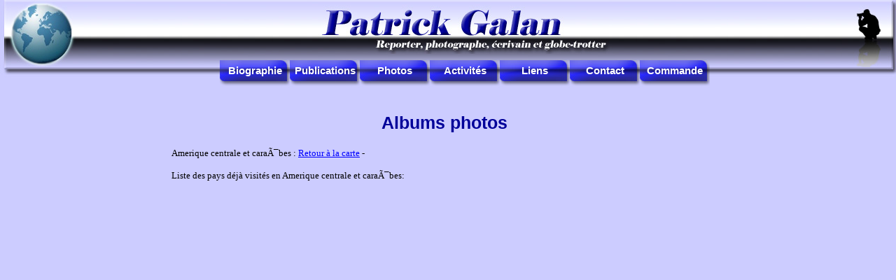

--- FILE ---
content_type: text/html
request_url: https://patrickgalan.com/index.php?page=photo&continent=amerique%20centrale%20et%20cara%C3%AFbes&PHPSESSID=97d75a519185a1352b0c152df259a245
body_size: 1307
content:
<?xml version="1.0" encoding="ISO-8859-1"?>


<!DOCTYPE html PUBLIC "-//W3C//DTD XHTML 1.0 Transitional//EN" "http://www.w3.org/TR/xhtml1/DTD/xhtml1-strict.dtd">
<html xmlns="http://www.w3.org/1999/xhtml">
 <head>
  <title>Patrick Galan, reporter, photographe, &eacute;crivain et globe-trotter, le site officiel</title>
  <meta http-equiv="Content-Type" content="text/html; charset=iso-8859-1"/>
  <meta name="keywords" content="Patrick Galan, grand reporter, photographe, journaliste, &eacute;crivain, globe-trotter, presse, m&eacute;dia, &eacute;dition, travel, reportage, monde, Annecy"/>
  <meta name="description" content="Site officiel du Grand Reporter et photographe Patrick Galan."/>
  <meta name="Author" content="2A &agrave; Zaide Annecy et creanet74.fr"/>
  <meta name="Publisher" content="2A &agrave; Zaide Annecy et creanet74.fr"/>
  <meta name="Copyright" content="2aazaide.com et creanet74.fr"/>
  <meta name="Robots" content="all"/>
  <meta lang="fr" />

  <link rel="stylesheet" href="style.css" type="text/css" media="screen"/>
  <link rel="shortcut icon" type="ico" href="logo.ico" />
  <script language="javascript">
  <!--
  	function popup(url){
		window.open("pop_up.php?url="+url,'titre','width=790,height=590,scrollbars=yes,statusbar=no,resizable=yes');
  	}
  	-->
  </script>
<script src="http://www.google-analytics.com/urchin.js" type="text/javascript">
</script>
<script type="text/javascript">
_uacct = "UA-2662527-1";
urchinTracker();
</script></head>
 <body>
 
 <table width="100%" height="125" border="0" cellpadding="0" cellspacing="0" background="template/fond_head.jpg">
  <tr>
    <td width="125" height="125" rowspan="2" align="center" background="template/head_hg.jpg" class="head_hg">&nbsp;</td>
    <td height="77" align="center" valign="top"><img src="template/pgalan.jpg" alt="Patrick Galan" width="420" height="77" longdesc="Patrick Galan reporter, photographe et globe trotter" /></td>
    <td width="77" height="125" rowspan="2" class="head_hd">&nbsp;</td>
  </tr>
  <tr>
    <td height="48" align="center" valign="top"><table width="700" border="0" cellspacing="0" cellpadding="0">
      <tr>
        <td width="100" height="48" class="bouton"><a href="index.php?page=accueil&PHPSESSID=97d75a519185a1352b0c152df259a245">Biographie</a></td>
        <td width="100" height="48" class="bouton"><a href="index.php?page=biblio&PHPSESSID=97d75a519185a1352b0c152df259a245">Publications</a></td>
        <td width="100" height="48" class="bouton"><a href="index.php?page=photo&PHPSESSID=97d75a519185a1352b0c152df259a245">Photos</a></td>
        <td width="100" height="48" class="bouton"><a href="index.php?page=activ&PHPSESSID=97d75a519185a1352b0c152df259a245">Activit&eacute;s</a></td>
        <td width="100" height="48" class="bouton"><a href="index.php?page=liens&PHPSESSID=97d75a519185a1352b0c152df259a245">Liens</a></td>
        <td width="100" height="48" class="bouton"><a href="index.php?page=contact&PHPSESSID=97d75a519185a1352b0c152df259a245">Contact</a></td>
        <td width="100" height="48" class="bouton"><a href="index.php?page=commande&PHPSESSID=97d75a519185a1352b0c152df259a245">Commande</a></td>
      </tr>
    </table></td>
  </tr>
</table>

 <div id="global">   
   <div id="body" >
     <p>
       


<h2>Albums photos</h2>




<!-- liste pays -->

Amerique centrale et caraÃ¯bes : <a href="index.php?page=photo&PHPSESSID=97d75a519185a1352b0c152df259a245">Retour à la carte</a> - 

<br/>

<br/>Liste des pays déjà visités en Amerique centrale et caraÃ¯bes: <br/>

<ul>

<!-- SELECT * FROM photo WHERE continent='amerique centrale et caraÃ¯bes' AND url<>'' GROUP BY pays ORDER by pays ASC -->
</ul>

<br/>


     </p>
   </div>
 </div>
  <div id="footer">
  </div>
 </body>
</html>



--- FILE ---
content_type: text/css
request_url: https://patrickgalan.com/style.css
body_size: 861
content:
body {
	font-size: 13px;
	color: black;
	padding: 0px;
	margin: 0px;
	background: #CCCCFF;
	
}

.fond_head {background-image:url(template/fond_head.jpg);}
.head_hd {
	background-image:url(template/head_hd.jpg);
	height: 125px;
	width: 77px;
}
.head_hg {
	background-image:url(template/head_hg.jpg);
	height: 125px;
	width: 125px;
	text-align: center;
	vertical-align: baseline;
}
a, a:visited {color: blue;}

div { font-family: Verdana; color: black;}
b {color: #000099; font-variant: small-caps; font-family: AbottOldStyle, Arial; }

h2, h3 {
	font-family: AbottOldStyle, Arial;
	color: #000099;
	font-variant: normal;
}
h2 {text-align: center; font-size: 25px;}
h3 {text-align: center; font-size: 19px; margin-bottom: 5px;}
.commande {
	text-align: center;
	font-size: 19px;
	color: #000099;
	font-family: Arial, Helvetica, sans-serif;
	font-weight: bold;
}

#global { width: 900px; margin: 0px auto; }

#titre {text-align: center;}
#titre img {border: 0px; }

#body, #contenu {padding: 5px; padding-top: 15px; margin-left: 50px; text-align: justify; width: 780px; height: 450px;}
#contenu {
	background-attachment: scroll;
	background-image: url(fond.jpg);
	background-repeat: no-repeat;
}

#footer {clear:both; padding-top: 25px; text-align: center; margin-top: 15px; font-size: 12px;}

.border {margin: 15px 10px; float: right;}
.images {float: left; padding: 4px; }


/********************** menu**************/

#container {position: relative; padding-left: 70px; margin: auto; width: 900px;}


.bouton {
	text-align:center;
	text-decoration:none;
	font-family: arial;
	background-image: url(template/bouton.jpg);
	}
 
.bouton a:link, .bouton a:visited{color: #FFF; font-weight: bold; font-size: 15px; text-decoration: none;}
.bouton a:hover {
	color: #0099FF;
	font-weight: bold;
	font-size: 15px;
	text-decoration: underline;
	font-style: normal;
}


input, select, textarea {background: #ddddff; border: 1px solid #000088; }
textarea {padding: 0px 5px;}
input[type=submit] {font-weight: bold;}


#album img {width: 120px; border: 0px;}
#album td {text-align: center; padding: 15px; border: 1px solid #000099;}

#stat {margin: auto; width: 400px; }
#stat td, #stat th { border: 1px solid black; padding: 3px; }
#stat .align {text-align : center;}

#cadre {
	border: 1px solid black;
	width: 450px;
	height: 200px;
}
.legend {font-size: 80%; text-align: center;}

@media print {
 #container {display: none;}
 #contenu {background: url(none) #FFFFFF;}
}

tbody {text-align: center;}
